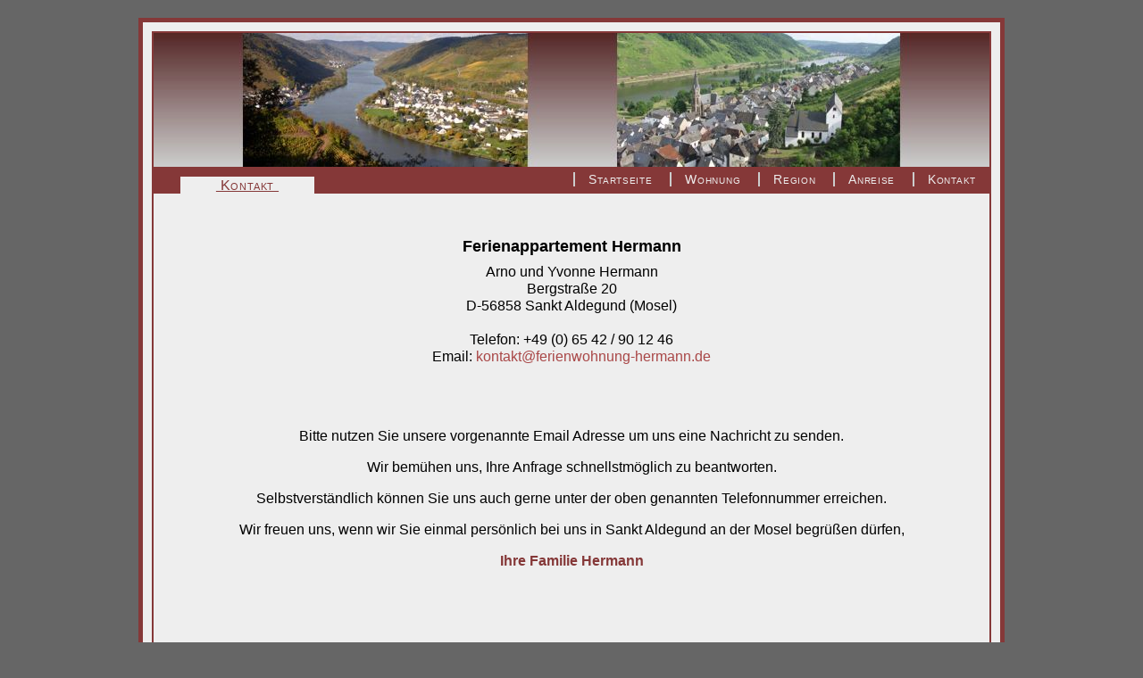

--- FILE ---
content_type: text/html
request_url: https://ferienwohnung-hermann.de/kontakt.html
body_size: 1086
content:
<!DOCTYPE html PUBLIC "-//W3C//DTD XHTML 1.0 Transitional//EN" "http://www.w3.org/TR/xhtml1/DTD/xhtml1-transitional.dtd">
<html xmlns="http://www.w3.org/1999/xhtml" xml:lang="de" lang="de">

<head>
<meta http-equiv="Content-Type" content="text/html; charset=UTF-8" />
<title>Ferienwohnung Hermann in St. Aldegund an der Mosel - Kontakt</title>
<link href="basic.css" rel="stylesheet" style="text/css" media="all" />
</head>

<body>

<div id="container">
<div id="rahmen">

  <div id="header"></div>

  <div id="headermenu">
  
	<div id="reiter">
	  &nbsp;Kontakt&nbsp;
	</div>
	

    <div id="menu">
      <ul>
	    <li><a href="index.html">Startseite</a></li>
	    <li><a href="wohnung.html">Wohnung</a></li>
	    <li><a href="region.html">Region</a></li>
	    <li><a href="anreise.html">Anreise</a></li>
	    <li><a href="kontakt.html">Kontakt</a></li>
	  </ul>
    </div>

	<div class="clearfloat"></div>
	
  </div>

  <div id="content">

<!-- Beginn der Seiteninformationen -->

      <table border="0" width="100%" cellspacing="20" cellpadding="10">
        <tr>
          <td width="100%" align="center">
	        <h4>Ferienappartement Hermann</h4>
			Arno und Yvonne Hermann<br />
			Bergstra&szlig;e 20<br />
			D-56858 Sankt Aldegund (Mosel)<br />
			&nbsp;<br />
			Telefon: +49 (0) 65 42 / 90 12 46<br />
			Email: <a href="mailto:kontakt&#64;ferienwohnung&#45;hermann&#46;de">kontakt&#64;ferienwohnung&#45;hermann&#46;de</a><br />
			<p>&nbsp;</p>
			<p>&nbsp;</p>
            <p>Bitte nutzen Sie unsere vorgenannte Email Adresse um uns eine Nachricht zu senden.</p>
			<p>Wir bemühen uns, Ihre Anfrage schnellstmöglich zu beantworten.</p>
			<p>Selbstverständlich können Sie uns auch gerne unter der oben genannten Telefonnummer erreichen.</p>
			<p>Wir freuen uns, wenn wir Sie einmal persönlich bei uns in Sankt Aldegund an der Mosel begrüßen dürfen,</p>
            <p class="farbefett">Ihre Familie Hermann</p>
            <p>&nbsp;</p>
            <p>&nbsp;</p>
			<p>&nbsp;</p>
			<p>&nbsp;</p>
          </td>
        </tr>
      </table>

<!-- Ende der Seiteninformationen -->


  </div>
  <div id="footertop"></div>
  <div id="footer">
    Email: <a href="mailto:kontakt&#64;ferienwohnung&#45;hermann&#46;de">kontakt&#64;ferienwohnung&#45;hermann&#46;de</a>&nbsp;&nbsp;&bull;&nbsp;&nbsp;<a href="impressum.html">Impressum</a>&nbsp;&nbsp;&bull;&nbsp;&nbsp;<a href="datenschutz.html">Datenschutz</a>
	<a class="top" href="#container">Nach oben</a>
  </div>

</div>  
</div>

</body>
</html>


--- FILE ---
content_type: text/css
request_url: https://ferienwohnung-hermann.de/basic.css
body_size: 5225
content:
/*-------------------------------*/
/*
Farbvorgaben und Infos:

Hintergrund		# e e e

hellrot			# A9 47 47
rot				# 85 38 38
dunkelrot		# 61 29 29

hellgrau		# c c c
mittelgrau		# a a a
dunkelgrau		# 6 6 6

Breite Content	880px
*/
/*-------------------------------*/



/*-------------------------------*/
/*---------- CSS-RESET ----------*/
/*-------------------------------*/

* {
padding: 0;
margin: 0;
font-size: 100%;
font-weight: normal;
}

ul, ol {
list-style: none;
}

b, strong {
font-weight: bold;
}

img, a img {
border: none;
}


/*----------------------------------------------*/
/*-------- HTML-TAG Definitionen ---------------*/
/*----------------------------------------------*/


body {
height: 100%;
font-family: Arial, Helvetica, sans-serif;
font-size: 1em;
color: #000;
background-color: #666;
text-align:left;
line-height: 1.2em;
}

h1 {
font-size: 1.5em;
font-weight: bold;
color: #853838;
text-align: center;
margin-bottom: 1.2em;
}

h2 {
font-size: 1.1em;
font-weight: bold;
color: #853838;
margin-bottom: 1em;
}

h3 {
font-size: 1em;
font-weight: bold;
text-decoration: underline;
color: #853838;
margin-bottom: 1em;
}

h4 {
font-size: 1.1em;
font-weight: bold;
margin-bottom: 0.5em;
}


/*----------------------------------------------*/
/*----------- Klassen Definitionen -------------*/
/*----------------------------------------------*/


.fl {
float: left;
margin-right: 1.5em;
}

.fr {
float: right;
margin-left: 1.5em;
}

.clearfloat {
clear: both;
}

.farbe {
color: #853838;
font-size: 1em;
}

.farbefett {
color: #853838;
font-weight: bold;
font-size: 1.1em;
}


/*----------------------------------------------*/
/*----------- ID Definitionen ------------------*/
/*----------------------------------------------*/

#container {
background-color: #eee;
width: 940px;
margin: 20px auto;
padding: 10px;
border: #853838 solid 5px;
}

#rahmen {
background-color: transparent;
border: #853838 solid 2px;
}

#header {
height: 150px;
background-color: #ccc;
background: url(img/header_v2.jpg) no-repeat;
}

#headertext {
padding-top: 25px;
text-align: center;
font-size: 1em;
letter-spacing: 0.05em;
line-height: 1.2em;
}

#reiter {
position: absolute;
width: 150px;
left: 30px;
bottom: 0px;
background-color: #eee;
color: #853838;
font-size: 1em;
text-align: center;
font-variant: small-caps;
letter-spacing: 0.05em;
text-decoration: underline;
}

#reiterds {
position: absolute;
width: 230px;
left: 30px;
bottom: 0px;
background-color: #eee;
color: #853838;
font-size: 1em;
text-align: center;
font-variant: small-caps;
letter-spacing: 0.05em;
text-decoration: underline;
}

#headermenu {
position: relative;
height: 30px;
background-color: #853838;
}

#menu {
float: right;
width: 700px;
text-align: right;
font-size: 0.9em;
letter-spacing: 0.05em;
margin-top: 5px;
}

#menu ul {
display: inline;
}

#menu li {
border-left: 2px solid #ccc;
display: inline;
padding: 0;
}

#menu a {
font-variant: small-caps;
color:#eee;
padding: 0px 15px 0px 15px;
}

#menu a:link,
#menu a:visited {
text-decoration: none;
}

#menu a:hover,
#menu a:focus,
#menu a:active {
text-decoration: underline;
}

#content {
background-color: transparent;
position: relative;
padding: 30px 28px;
}

#content p {
margin-bottom: 1em;
line-height: 1.2em;
font-size: 1em;
}

#content p.beschreibung {
margin: 0;
line-height: 0.8em;
font-size: 0.8em;
}

#content img {
border: #666 solid 2px;
padding: 2px;
}

#content ul {
padding-left: 15px;
list-style: square;
}

#content li {
padding-bottom: 1em;
}

#content table.lo {
width: 100%;
padding-bottom: 30px;
}

#content table td.tl {
width: 60%;
text-align: left;
vertical-align: middle;
}

#content table td.tr {
width: 60%;
text-align: left;
vertical-align: middle;
}

#content table td.il {
width: 40%;
text-align: left;
vertical-align: middle;
}

#content table td.ir {
width: 40%;
text-align: right;
vertical-align: middle;
}

#content table td.middle {
width: 100%;
text-align: left;
}

#content a:link,
#content a:visited {
color:#a94747;
text-decoration: none;
}

#content a:hover,
#content a:focus,
#content a:active {
color:#612929;
text-decoration: underline;
}

#startfoto {
float: left;
width: 410px;
margin-top: 20px;
margin-bottom: 30px;
margin-left: 25px;
}

#adresse {
float: right;
width: 420px;
margin-top: 80px;
text-align: center;
}

#content div.left {
float: left;
width: 440px;
margin-bottom: 20px;
}

#content div.right {
float: right;
width: 440px;
margin-bottom: 20px;
}

#content div.center {
clear:both;
margin-bottom: 20px;
}

#footertop {
clear: both;
height: 2px;
background-color: #853838;
}

#footer {
position: relative;
padding: 5px;
background-color: #ccc;
font-size: 0.8em;
text-align: center;
letter-spacing: 0.05em;
}

#footer a:link,
#footer a:visited {
color:#000;
text-decoration: none;
}

#footer a:hover,
#footer a:focus,
#footer a:active {
color:#853838;
text-decoration: underline;
}

#footer a.top:link,
#footer a.top:visited {
position: absolute;
top: 5px;
right: 15px;
color: #000;
text-decoration: none;
padding-right: 25px;
background: url(img/backfoot01.gif) no-repeat;
background-position: right;
}

#footer a.top:hover,
#footer a.top:focus,
#footer a.top:active {
color:#853838;
text-decoration: underline;
padding-right: 25px;
background: url(img/backfoot02.gif) no-repeat;
background-position: right;
}
